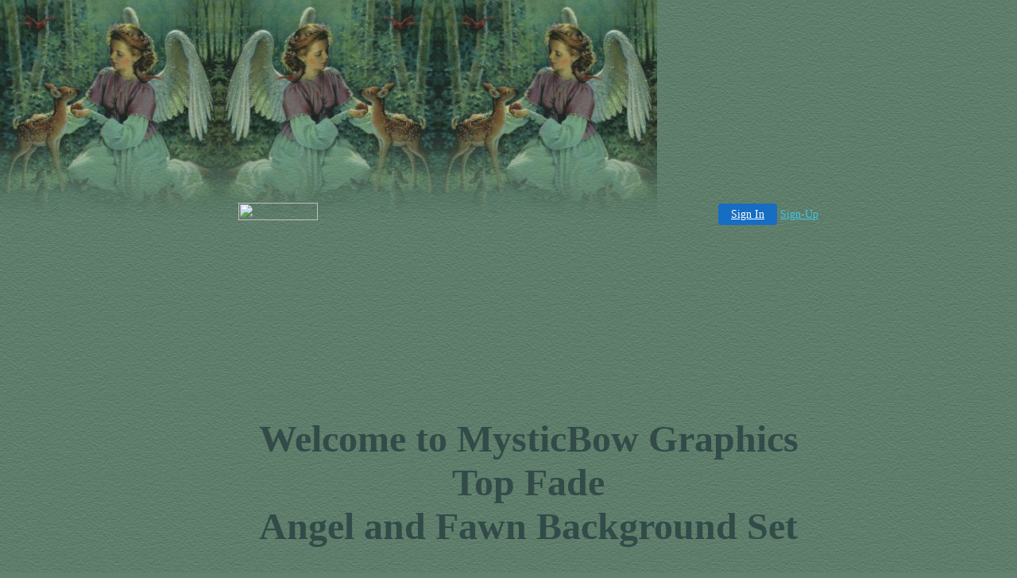

--- FILE ---
content_type: text/html
request_url: http://www.mysticbowgraphics.0me.com/AngelFawnTopFadebg.html
body_size: 8991
content:
<html>
<head>
<!-- This Script Was Written by Bren and Carissa -->
<!-- in the following style tag, setup your colors, font and margins for where you want your text to start NOTE when you go to use the stationery you can click higher that the words, text goes here, to start your email on top of the corner picture -->
<STYLE>BODY {
BACKGROUND-COLOR: #62816F;
COLOR: #324B48;
FONT-FAMILY: "Times New Roman";
FONT-SIZE: 24pt;
MARGIN-LEFT: 50px;
MARGIN-TOP: 250px
}
</STYLE>
<title>Angel Fawn TopFade Background Set</title>
<BGSOUND balance=0 loop=infinite src="Music goes here.mid" volume=0>
</head>
<body background="/agnelfawntopplanebg.jpg" topmargin="0" leftmargin="0" link="#324b48" alink="#324b48" vlink="#324b48">

<!-- '"AWS"' -->
<!-- Auto Banner Insertion Begin -->
<div id=aws_336 align=center>  <table cellpadding="0" cellspacing="0" style="margin:0 auto;">
    <tr>
      <td width="130" class="mwst" style="vertical-align:top; padding:5px 15px 5px 0;">
        <a href="http://0me.com/?refcd=MWS_20040713_Banner_bar">
          <img src="/cgi-bin/image/images/bannertype/100X22.gif" width="100" height="22" border="0" />
        </a>
      </td>
      <td width="130" class="mwst"  style="padding:10px 0 10px 10px;">
        <div align="right">
          <a style="padding:5px 15px; color:#FFF; font-size:14px; display:block-inline; background-color:#166DC2; border: 1px solid #166DC2; border-radius:4px;" href="/cgi-bin/login" target="_blank">Sign In</a>
          <a style="font-size:14px; color:#41c5e4;" href="/cgi-bin/path/signup?refcd=MWS_20040713_Banner_bar">Sign-Up</a>
        </div>
      </td>
    </tr>
    <tr>
      <td colspan=2 class="mwst" align="center" style="width:730px;"><SCRIPT><!--
      var g = document.aws_multi_728; if (! g) { g = new Date(); g = g.getTime()%10000; document.aws_multi_728 = g; }
      document.write('<IFRAME src="http://www.mysticbowgraphics.0me.com/cgi-bin/ad/inline?page=AngelFawnTopFadebg.html&pb=1&w=728&h=90&Rtime='+g+'" width="728" height="90" hspace="0" vspace="0" scrolling="no" marginwidth="0" marginheight="0" frameborder="0" allowtransparency="true"></IFRAME>');
      //--></SCRIPT><NOSCRIPT><IFRAME src="http://www.mysticbowgraphics.0me.com/cgi-bin/ad/inline?page=AngelFawnTopFadebg.html&pb=1&w=728&h=90&Rtime=2344" width="728" height="90" hspace="0" vspace="0" scrolling="no" marginwidth="0" marginheight="0" frameborder="0" allowtransparency="true"></IFRAME></NOSCRIPT>      </td>
    </tr>
  </table>
  <DIV id="setMyHomeOverlay" align="left" style="position:absolute; top:25%; left:25%; width:358px; border:1px solid #AEAEAE; background-color:white; z-index:200000; display: none;">
    <div style="height:59px; padding-left:22px; background:white url('/cgi-bin/image/images/sethome_top_border.gif') repeat-x;">
    <div style="float:left; width:182px; height:35px; margin-top:12px; font:bold 38px arial,sans-serif; color:#454545"> Welcome! </div>
    <div style="float:right; padding:6px 5px 0px 5px;"><a href="#" onclick="javascript:do_set_homepage('close'); return false;">
    <div style="background:url('/cgi-bin/image/images/sethome_x.gif'); width:21px; height:21px; cursor:pointer;"></div></a></div>
    <div style="float:right; font:bold 12px arial; margin-top:10px;"><a style="text-decoration:none; color:#004182;" href="#" onclick="javascript:do_set_homepage('close'); return false;">Close</a></div></div>
    <div style="height:170px; background:#ffffff;">
    <div style="padding:30px 20px 0px 20px; font:normal 14px arial; height:80px;"> Would you like to make this site your homepage? It's fast and easy... </div>
    <div style="padding:10px 0 0 41px;">
    <div style="float:left;cursor:pointer; background:white url('/cgi-bin/image/images/sethome_btn_l.gif'); width:4px; height:26px;" onclick="javascript:do_set_homepage('do');"> </div>
    <div style="float:left;cursor:pointer; background:white url('/cgi-bin/image/images/sethome_btn_m.gif') repeat-x; width:265px; height:26px; text-align:center; font:bold 13px Arial; color:#FFFFFF; line-height:25px;" onclick="javascript:do_set_homepage('do');"> Yes, Please make this my home page! </div>
    <div style="float:left;cursor:pointer; background:white url('/cgi-bin/image/images/sethome_btn_r.gif'); width:4px; height:26px;" onclick="javascript:do_set_homepage('do');"> </div></div>
    <div style="padding-left:148px; padding-top:7px; clear:both; font:normal 12px arial;"><a href="#" style="text-decoration:none; color:#004182;" onclick="javascript:do_set_homepage('close'); return false;">No Thanks</a></div></div>
    <div style="height:36px; background: white url('/cgi-bin/image/images/sethome_bot_border.gif') repeat-x;">
    <div style="float:left;margin:12px 0px 0px 20px; line-height:10px;"><input type="checkbox" style="width:11px; height:11px;" onclick="javascript:do_set_homepage('dont');"></div>
    <div style="float:left;font:normal 12px arial;padding:10px 0 0 2px;"> &nbsp; Don't show this to me again.</div>
    <div style="float:right; padding:6px 5px 0px 5px;"><a href="#" onclick="javascript:do_set_homepage('close'); return false;">
    <div style="background:url('/cgi-bin/image/images/sethome_x.gif'); width:21px; height:21px; cursor:pointer;"></div></a></div>
    <div style="float:right;font:bold 12px arial; margin-top:10px;"><a style="text-decoration:none; color:#004182;" href="#" onclick="javascript:do_set_homepage('close'); return false;">Close</a></div></div></div>
    <span ID="mws_oHomePageOverlay" style="behavior:url(#default#homepage); display:none;"></span>
    <script src=/fs_img/js/overlay.js></script><script defer="defer" src=/fs_img/js/set_homepage.js></script></div><!-- Auto Banner Insertion Complete THANK YOU -->

<!-- this next image is the image that will be the corner image, make sure your corner image is 1025px wide and make sure that you insert the exact height of the image into the script -->
<p><span style="position: absolute; left: 0; top: 0; z-index: -1"><img border="0" src="/angelfawntopfadeBGLjS.jpg" width="827" height="300"></span></p>
<center><br>
<Br><h2>Welcome to MysticBow Graphics<br>Top Fade <br>Angel and Fawn Background Set</h2><b><font size=3>Oh to touch the animals in their natural invironment !<br><BR>This background is dedicated<br>to my dear friend "Elizabeth" ((((E))))<br><BR><BR><BR>
Comming soon will be the Bars and buttons<br><BR><BR><BR>In order to use this set<br>you will have to right click and save as<br>on the top graphic <br>and also on the plain bottom graphic<br><br>Once this is uploaded to your site<br>you will need to place the html script into your editor<br>and customize it to suit your site.<br><BR>Find the script <a href="http://www.mysticbowgraphics.0me.com/TopFadeScript.html">here.</a><br><BR><BR><BR><font size=+1><b><a href="http://www.mysticbowgraphics.0me.com/Borderbackgroundindex.html">Back to Bordered Backgrounds</a><br><a href="http://www.mysticbowgraphics.0me.com">Main Page</a><br><BR><BR><BR><font size=3></b>All Graphics Are Copyright<br>&copy; MysticBow Graphics, 2001<br>All Rights Reserved<br><BR>
<SCRIPT language=JavaScript>
<!--
ScrollSpeed = 100;  // milliseconds between scrolls
ScrollChars = 1;    // chars scrolled per time period
function SetupTicker() {
  // add space to the left of the message
  msg = "MysticBow Graphics.....";
   RunTicker();}
function RunTicker() {
  window.setTimeout('RunTicker()',ScrollSpeed);
  window.status = msg;
  msg = msg.substring(ScrollChars) + msg.substring(0,ScrollChars);}
SetupTicker();
<!-- end -->
</SCRIPT>
</body>
</html>
<script><!--
function SiteStats_9221(){
var t=new Date();
var u='http://www.mysticbowgraphics.0me.com/cgi-bin/sitestats.gif?p='+escape(location.href)+';r='+escape(document.referrer)+';t='+t.getTime();
var I=new Image(1,1);  I.src=u;
 }
 SiteStats_9221();
//--></script><noscript><img src=http://www.mysticbowgraphics.0me.com/cgi-bin/sitestats.gif?p=http%3A%2F%2Fwww.mysticbowgraphics.0me.com%2FPurpleWolfTopBGset.html;r=http%3A%2F%2Fwww.mysticbowgraphics.0me.com%2FBorderbackgroundindex.html;t=9221; width=1 height=1></noscript>


<!-- PrintTracker Insertion Begin -->
<script src="/fs_img/js/pt.js" type="text/javascript"></script>
<!-- PrintTracker Insertion Complete -->


<!-- Google Analytics Insertion Begin -->
<script type="text/javascript">
<!--
        var _gaq = _gaq || [];
        _gaq.push(['_setAccount', "UA-4601892-10"]);
        _gaq.push(['_setDomainName', 'none']);
        _gaq.push(['_setAllowLinker', true]);
        _gaq.push(['_trackPageview']);
        
        (function() {
           var ga = document.createElement('script'); ga.type = 'text/javascript'; ga.async = true;
           ga.src = ('https:' == document.location.protocol ? 'https://ssl' : 'http://www') + '.google-analytics.com/ga.js';
           var s = document.getElementsByTagName('script')[0]; s.parentNode.insertBefore(ga, s);
        })();

-->
</script>
<!-- Google Analytics Insertion Complete -->

